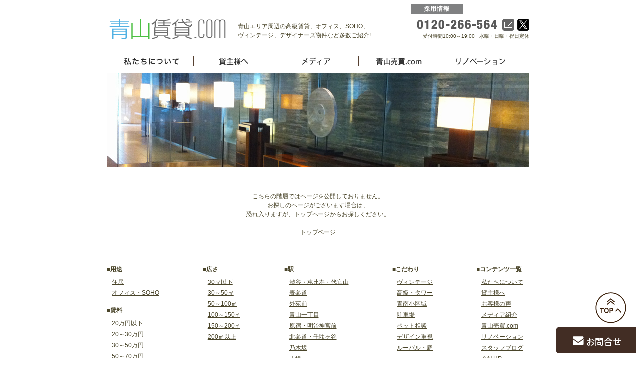

--- FILE ---
content_type: text/html; charset=UTF-8
request_url: https://www.aoyama-chintai.com/news/865/
body_size: 3053
content:
<!DOCTYPE html><html><head><meta charset="UTF-8"><title>お客様の声(麻布ＣＭＳホームズ)アップしました。 - 最新情報 | Home 青山・表参道エリアの賃貸・売買マンションならフリーダムコーポレーション</title><meta name="description" content="青山・表参道エリアの賃貸物件情報をお届けいたします。南青山・北青山・表参道・原宿エリアの賃貸物件をすぐにご紹介。お客様のご要望に応じた賃貸物件を、丁寧かつ迅速な対応でご案内。お客様の声(麻布ＣＭＳホームズ)アップしました。 - 最新情報"><meta name="keywords" content="青山,表参道,原宿,渋谷,千駄ヶ谷,恵比寿,乃木坂,赤坂,六本木,麻布,高級賃貸マンション,オフィス,事業用賃貸,SOHO,事務所,貸しビル,賃貸,不動産,外苑ハウス"><link rel="stylesheet" type="text/css" href="/common/css/base.css"><link rel="shortcut icon" href="/common/img/favicon.ico"> <script type="text/javascript" src="/common/js/iepp.js"></script> <script src="https://ajax.googleapis.com/ajax/libs/jquery/1.8.3/jquery.min.js?ver=1.8.3"></script> <script type="text/javascript" src="https://www.aoyama-chintai.com/common/js/common.js"></script> <script type="text/javascript" src="/common/js/search_check_out.js"></script> <script type="text/javascript">// iPhoneまたは、Androidの場合は振り分けを判断
if ((navigator.userAgent.indexOf('iPhone') > 0 && navigator.userAgent.indexOf('iPad') == -1) || navigator.userAgent.indexOf('iPod') > 0 || navigator.userAgent.indexOf('Android') > 0) { if(confirm('スマートフォン用のサイトへ移動致します。 よろしいですか？')) { location.href = '/smp/'; } }</script> <script language="javascript">window.onload=function(){
IMAGE = new Array();
IMAGE = [ 
["/common/img/main/0.jpg"],
["/common/img/main/1.jpg"],
["/common/img/main/2.jpg"],
["/common/img/main/3.jpg"],
["/common/img/main/4.jpg"],
["/common/img/main/5.jpg"],
["/common/img/main/6.jpg"],
["/common/img/main/7.jpg"],
["/common/img/main/8.jpg"],
["/common/img/main/9.jpg"],
["/common/img/main/10.jpg"],
["/common/img/main/11.jpg"],
["/common/img/main/12.jpg"],
["/common/img/main/13.jpg"],
["/common/img/main/14.jpg"],
["/common/img/main/15.jpg"],
["/common/img/main/16.jpg"],
["/common/img/main/17.jpg"],
["/common/img/main/18.jpg"],
["/common/img/main/19.jpg"],
["/common/img/main/20.jpg"],
["/common/img/main/21.jpg"],
["/common/img/main/22.jpg"],
["/common/img/main/23.jpg"],
["/common/img/main/24.jpg"],
["/common/img/main/25.jpg"],
["/common/img/main/26.jpg"],
["/common/img/main/27.jpg"],
["/common/img/main/28.jpg"],
["/common/img/main/29.jpg"]
 ];

x = Math.floor(Math.random()*IMAGE.length);
document.getElementById("image").src = IMAGE[x];

}</script>  <script async src="https://www.googletagmanager.com/gtag/js?id=G-3KZLNKLL7Q"></script> <script>window.dataLayer = window.dataLayer || [];
  function gtag(){dataLayer.push(arguments);}
  gtag('js', new Date());

  gtag('config', 'G-3KZLNKLL7Q');
  gtag('config', 'UA-6571448-1');</script> </head><body><div class="wrap"><div class="wrap"><header class="btnver"> <a href="/"><img src="/common/img/logo.gif" alt="青山賃貸.com" class="logo"></a><h1>青山エリア周辺の高級賃貸、オフィス、SOHO、<br>ヴィンテージ、デザイナーズ物件など多数ご紹介!</h1> <a href="https://www.aoyama-chintai.com/recruit/" class="h_recruit">採用情報</a><div id="google_translate_element"></div><script type="text/javascript">function googleTranslateElementInit() {
		new google.translate.TranslateElement({pageLanguage: 'ja', includedLanguages: 'en,fr,it,ko,zh-CN,zh-TW', layout: google.translate.TranslateElement.InlineLayout.SIMPLE}, 'google_translate_element');
		}</script><script type="text/javascript" src="//translate.google.com/translate_a/element.js?cb=googleTranslateElementInit"></script> <a href="/contact/" class="h_mail"><img src="/common/img/icon_mail.png" alt="mail"></a> <a href="https://twitter.com/VintageMansion" target="_blank" class="h_twitter"><img src="/common/img/icon_twitter.png" alt="Twitter"></a> <a class="h_tel">0120-266-564</a><p class="h_text2">受付時間10:00～19:00　水曜・日曜・祝日定休</p></header><nav> <a href="/select/"><img src="/common/img/menu_01.png" alt="私たちについて"></a> <a href="/owner/"><img src="/common/img/menu_02.png" alt="貸主樣へ"></a> <a href="https://www.freedomcorp.co.jp/media/" target="_blank"><img src="/common/img/menu_04.png" alt="メディア"></a> <a href="http://www.aoyama-baibai.com/" target="_blank"><img src="/common/img/menu_05.png" alt="青山売買.com"></a> <a href="http://www.tokyo-r.jp/" target="_blank"><img src="/common/img/menu_06.png" alt="リノベーション"></a></nav> <img src="/common/img/main/00.jpg" alt="メイン画像" name="image" width="850" height="190" id="image"><div style="margin:50px auto 0 auto;"><p class="mb2em">こちらの階層ではページを公開しておりません。</p><p>お探しのページがございます場合は、</p><p>恐れ入りますが、トップページからお探しください。</p><br><p><a href="/">トップページ</a></p></div><p id="to-contact"><a href="/contact/">お問合せ</a></p><footer class="high"><dl><dt>■用途</dt><dd> <a href="/special/highclass/?yoto[]=rent_kyoju">住居</a><br> <a href="/special/highclass/?yoto[]=rent_soho_office">オフィス・SOHO</a><br></dd><dt class="m_t15">■賃料</dt><dd> <a href="/special/rent1520/">20万円以下</a><br> <a href="/special/rent2025/">20～30万円</a><br> <a href="/special/rent3050/">30～50万円</a><br> <a href="/special/rent5070/">50～70万円</a><br> <a href="/special/rent70100/">70～100万円</a><br> <a href="/special/rent100over/">100万円以上</a><br></dd></dl><dl><dt>■広さ</dt><dd> <a href="/special/area30/">30㎡以下</a><br> <a href="/special/area3040/">30～50㎡</a><br> <a href="/special/area6070/">50～100㎡</a><br> <a href="/special/area7080/">100～150㎡</a><br> <a href="/special/area80100/">150～200㎡</a><br> <a href="/special/area100over/">200㎡以上</a><br></dd></dl><dl><dt>■駅</dt><dd> <a href="/special/shibuya/">渋谷・恵比寿・代官山</a><br> <a href="/special/omotesando/">表参道</a><br> <a href="/special/gaienmae/">外苑前</a><br> <a href="/special/aoyama1/">青山一丁目</a><br> <a href="/special/harajuku/">原宿・明治神宮前</a><br> <a href="/special/kitasando/">北参道・千駄ヶ谷</a><br> <a href="/special/nogizaka/">乃木坂</a><br> <a href="/special/akasaka/">赤坂</a><br> <a href="/special/roppongi/">六本木</a><br> <a href="/special/hiroo/">広尾</a><br></dd></dl><dl><dt>■こだわり</dt><dd> <a href="/special/vintage70/">ヴィンテージ</a><br> <a href="/special/highclass/?cond%5B%5D=highclass_tower&key=">高級・タワー</a><br> <a href="/special/seinansho_area/">青南小区域</a><br> <a href="/special/car_must/">駐車場</a><br> <a href="/special/pet/">ペット相談</a><br> <a href="/special/design/">デザイン重視</a><br> <a href="/special/ruble/">ルーバル・庭</a></dd></dl><dl><dt>■コンテンツ一覧</dt><dd> <a href="/select/">私たちについて</a><br> <a href="/owner/">貸主様へ</a><br> <a href="/voice/">お客様の声</a><br> <a href="/media/">メディア紹介</a><br> <a href="http://www.aoyama-baibai.com/" target="_blank">青山売買.com</a><br> <a href="http://www.tokyo-r.jp/" target="_blank">リノベーション</a><br> <a href="/staffblog/">スタッフブログ</a><br> <a href="http://www.freedomcorp.co.jp/" target="_blank">会社HP</a><br> <a href="/recruit/">採用情報</a><br> <a href="https://www.freedomcorp.co.jp/#access" target="_blank">アクセスマップ</a><br> <a href="/contact/">お問合せフォーム</a><br> <a href="/privacy/">個人情報保護方針</a><br></dd></dl><div class="copy">Copyright c 2011 Freedom Corporation All Rights Reserved.<br> 〒107-0052 東京都港区赤坂8-5-40　ペガサス青山6F<br> TEL : 0120-266-564 / FAX : 03-5474-5109</div></footer></div><p id="page-top"><a href="javascript:void(0)">TOPへ</a></p><p id="to-contact"><a href="/contact/">お問合せ</a></p></body></html>

--- FILE ---
content_type: text/css
request_url: https://www.aoyama-chintai.com/common/css/base.css
body_size: 8742
content:
@charset "utf-8";
@import url("https://maxcdn.bootstrapcdn.com/font-awesome/4.7.0/css/font-awesome.min.css");
@import url('https://fonts.googleapis.com/css?family=Noto+Sans+JP:500|Noto+Sans+TC&display=swap');

body{
	font-family: 'MS PGothic', 'Hiragino Kaku Gothic ProN', 'ヒラギノ角ゴ ProN W3', Meiryo, メイリオ, Osaka, arial, helvetica, sans-serif;
	line-height:1.5;
}
p,dl,dt,dd,div,ol,ul,li{margin:0px;padding:0px;}
ul,li{list-style:none;}
a img{border:0;}
img{vertical-align: bottom;}
hr{display: none;}
h1,h2,h3,h4,h5,h6{font-weight:normal;}
a:hover img{opacity:0.5;filter: alpha(opacity=50);-ms-filter: "alpha( opacity=50 )";}
a:link{color:#4a452a;text-decoration:underline !important;}
a:hover{color:#663333;!important;}
a:visited{color:#4a452a;text-decoration:underline;}
a:active{text-decoration:underline;}
article,aside,canvas,details,figcaption,figure,footer,header,hgroup,menu,nav,section,summary{display:block;}
.m_t40{margin-top:40px !important;}
.m_t30{margin-top:30px !important;}
.m_t20{margin-top:20px !important;}
.m_t15{margin-top:15px !important;}
.m_t10{margin-top:10px !important;}
.m_t5{margin-top:5px !important;}
.m_r5{margin-right:5px !important;}
.m_b10{margin-bottom:10px!important;}
.right{float:right;}
.font14{font-size:14px;}

.wrap{
width:850px;
margin:auto;
text-align:center;
font-size:12px;
color:#4a452a;
}

header{
width:850px;
margin:10px auto 10px auto;
position:relative;
height:58px;
}

header h1{
font-size:12px;
position:absolute;
top:10px;
left:284px;
text-align:left;
}

header .logo{
position:absolute;
top:5px;
left:5px;
}

header .tel{
position:absolute;
top:0px;
right:10px;
}

header .h_text{
position:absolute;
top:25px;
right:7px;
font-size:10px;
}

nav{
width:auto;
margin-left:8px;
padding-bottom:10px;
overflow:hidden;
height:100%;
}
nav a{
text-align: center;
width:166px;
display:block;
padding-left: 10px;
box-sizing: border-box;
position:relative;
float:left;
}

nav a:after{
content: ' ';
    display: block;
    width: 1px;
    height: 18px;
    background-color: #564031;
    position: absolute;
    bottom: 4px;
    left: 0px;
	 padding-top: 2px; 
	 }

nav a:first-child:after{
	background-color: #fff;
}


nav img{
float:left;
}

.btn_area{
width:850px;
height:auto;
overflow:hidden;
margin:20px auto auto auto;
}
.btn_area p{margin-top:5px;}
.btn_area_btn{
width:280px;
height:auto;
float:left;
text-align:centerl;
}

.con_wrap{
width:850px;
height:auto;
overflow:hidden;
margin:30px auto auto auto;
}

.section_l{
float:left;
width:615px;
height:auto;
font-size:12px;
}

.title{margin-bottom:10px;}

#menu{margin-bottom:20px;}
#menu li{
position:relative;
float:left;
margin:0;
padding:5px;
padding-top:10px;
width:189px;
height:15px;
border:solid 1px #ccc;
font-weight: bold;
margin-bottom:20px;
}
#menu li:hover{color:#fff;background:#333;}
#menu li ul{
display: none;
position: absolute;
top: 30px;
left: -1px;
padding: 5px;
width: 189px;
background: #eee;
border: solid 1px #ccc;
}
#menu li ul li{
margin: 5px 0px 5px 0px;
padding: 0px;
width: 189px;
border: none;
height:20px;
display:block;
}
#menu li ul li a{
display: inline-block;
width: 189px;
height: 20px;
}
#menu li ul li a:hover {
background: #999;
color: #fff;
}

.topics{
width:230px;
height:198px!important;
padding:6px 0 0 0;
overflow:auto;
margin:0 0 10px 0;
}
.topics a:hover{color:#663333; !important;}
.topics dl{
width:230px;
height:218px;
overflow:hidden;
font-size:12px;
line-height:1.2em;
}
.topics dt{
clear:both;
float:left;
width:60px;
margin:0 0 10px;
}
.topics dd{
margin:0 0 10px 5px;
border-bottom:1px dotted #dfdfdf;
padding:0 0 10px 60px;
text-align:left;
}

.section_r .topics dd a,
.section_r .topics dd a:hover{
width: 160px;
height: auto;
background-image:none;
line-height: 1.2em;
margin: 0 auto;
float: none;
display: inline;
font-weight:normal;
text-align:left;
}
.section_r .topics dd a:link{color:#0084B4; text-decoration:none;}
.section_r .topics dd a:visited{color:#0084B4; text-decoration:none;}
.section_r .topics dd a:hover{color:#0084B4; text-decoration:underline!important;}
.section_r .topics dd a:active{color:#0084B4; text-decoration:none;}

.aside01{
width:615px;
height:auto;
margin-top:10px;
padding-bottom:10px;
border-bottom:1px solid #dfdfdf;
overflow:hidden;
text-align:left;
}
.aside01 img{
	float:left;
	margin:10px 20px 0 0;
	width:140px;
	height:auto !important;
}
.aside01 ul{float:left;padding-top:5px;width:440px;}
.aside01 li{padding-bottom:10px;margin-top:10px;}
.aside01_text01{border-bottom:2px dotted #dfdfdf;font-weight:bold;}
.aside01_text01 a{font-weight:bold;text-decoration:none !important;}
.aside01_text01 a:hover{color:#663333; !important;}
.aside01_text02 a{color:#4a452a;font-weight:bold;text-decoration:none !important;}
.aside01_text02 a:hover{color:#663333; !important;}
.aside02{
width:615px;
height:auto;
margin-top:10px;
margin-left:-2px;
overflow:hidden;
text-align:left;
}
.aside02 dl{
width:198px;
height:auto;
float:left;
margin-left:7px;
}
.aside02 dd{
width:198px;
height:auto
}
.aside02 img{
margin-bottom:5px;
width:198px;
height:auto !important;
}

.access{
width:615px;
height:100%;
margin-top:20px;
max-width:615px;
overflow:hidden;
text-align:left;
}
.access img{
float:left;
margin-right:30px;
}

.access_r{
float:left;
height:auto;
width:315px;
line-height:1.3em;
}
.access_r img{
float:none;
margin-bottom:10px;
}

.section_r{float:right;width:230px;height:auto;}
.section_r .kodawatte_sagasu{margin:0 0 5px 0;}
.section_r .kodawatte_sagasu img{margin:0;}

.kodawatte_box{
width:200px;
height:370px;
margin:0 auto 10px;
overflow:hidden;
}
.section_r .kodawatte a{
width:200px;
height:30px;
background-image:url(../img/btn_bg200.gif);
line-height:30px;
font-size:12px;
display:block;
}
.section_r .kodawatte a:hover{
background-image:url(../img/btn_bg200_b.gif) !important;
color:#663333;
}
.section_r .kodawatte_fl a{
float:left;
width:100px;
height:30px;
background-image:url(../img/btn_bgs.gif);
line-height:30px;
font-size:12px;
display:block;
}
.section_r .kodawatte_fl a:hover{
background-image:url(../img/btn_bgs_b.gif) !important;
color:#663333;
}
#r_menu{
margin-bottom:20px;
border:1px solid #ccc;
overflow:hidden;
}

#r_menu li{
float:left;
margin: 0;
padding: 5px 5px 5px 10px;
padding-top:10px;
height: 15px;
margin-left:15px;
background:url(../img/ar.gif) no-repeat 0px 13px;
text-align:left;
}

#r_menu a:link{color:#900;text-decoration:underline !important;font-weight:normal;}
#r_menu a:hover{color:#663333; !important;}
#r_menu a:visited{color:#900;text-decoration:underline;}
#r_menu a:active{text-decoration:underline;}

.section_r img{margin-bottom:5px;}
.section_r h3{margin:0px;padding:0px;}
.section_r h3 a{
width:160px;
height:30px;
background-image:url(../img/btn_bgl.gif);
line-height:30px;
font-size:12px;
margin:0 auto;
display:block;
}

.section_r h3 a:hover{
width:160px;
height:30px;
background-image:url(../img/btn_bgl_b.gif) !important;
line-height:30px;
font-size:12px;
margin:0px auto;
color:#663333;
display:block;
}

.section_r dl{
width:200px;
height:auto;
overflow:hidden;
margin:0 auto;
}
.section_r dd a{
width:100px;
height:30px;
background-image:url(../img/btn_bgs.gif);
line-height:30px;
margin:0 auto;
float:left;
display:block;
}
.section_r dd a:hover{
width:100px;
height:30px;
background-image:url(../img/btn_bgs_b.gif);
line-height:30px;
margin:0 auto;
float:left;
display:block;
}
.section_r dt a{
width:100px;
height:30px;
background-image:url(../img/btn_bgs.gif);
line-height:30px;
margin:0 auto;
float:right;
display:block;
}
.section_r dt a:hover{
width:100px;
height:30px;
background-image:url(../img/btn_bgs_b.gif);
line-height:30px;
margin:auto;
float:right;
display:block;
}
.section_r a{
color:#4a452a;
font-weight:bold;
text-decoration:none !important;
}

footer{
width:850px;
font-size:12px;
text-align:left;
margin-top:30px;
margin-bottom:20px;
padding:25px 0 0 30px;
border-top:1px dotted #ccc;
position:relative;
overflow:hidden;
height:auto;
}
footer dl{float:left;width:150px;heighg:auto;margin-rigth:20px;}
footer dt{font-weight:bold;margin-bottom:6px;}
footer dd{line-height:1.5em;padding-left:10px;}
footer .copy{
position:absolute;
bottom:0px;
right:0px;
text-align:right;

}


/*下層共通*/
.l_con_wrap{
width:850px;
height:auto;
overflow:hidden;
margin:15px auto auto auto;
}
											.l_con_wrap2{/*物件詳細のみ横10px広げた*/
											width:860px;
											height:auto;
											overflow:hidden;
											margin:15px auto auto auto;
											}

.l_title{
/*background-image:url(../img/t_bg.gif);*/
height:25px;
width:586px;
font-weight:bold;
color:#444;
margin-bottom:15px;
line-height:25px;
vertical-align:middle;
padding-left:6px;
text-align:left;
background-color: #F2F2F2;
border: 1px solid #D9D9D9;
box-sizing:border-box;
text-align: left;
font-size: 12px;

}

.l_title::before{
	content:" ";
	border-left: 3px solid #432C21;
	padding-left: 6px;
	}

.pan{
margin-bottom:20px;
text-align:left;
}

/*プライバシー*/
.privacy{
width:600px;
height:auto;
margin:0 0 0 10px;
max-width:600px;
line-height:1.6em;
text-align:left;
}
.privacy dl{
padding-bottom:10px;
overflow:hidden;
height:100%;
font-size:12px;
text-align:left;
}
.privacy dt{
float:left;
width:15px;
margin-right:5px;
}
.privacy dd{
float:left;
width:580px;
}


/*フォーム関連*/
/*label:hover{background-color:#FFFFCC;}*/

/*テーブル*/
.note{font-size:12px;}
.note th{
font-weight:bold;
color:#444;/*色変え*/
width:25%;
background:#f7f7f7;
text-align: left;
line-height: 1.5;
padding: 5px 10px;
vertical-align: middle;
}
.note td {
padding: 5px 10px;
vertical-align: middle;
background-color: #fff;
line-height: 1.75em;
text-align:left;
}
.hissu{
color:#CC0000;
font-weight:bold;
}

/*角丸div*/
.box01{
width: 570px;
background: url(../img/box01_bottom.gif) no-repeat bottom;
padding-bottom: 15px;
margin:0 auto;
}
.box01 .inner{
background: url(../img/box01_top.gif) no-repeat;
padding-top: 15px;
}
.box01 .inner02{
background: url(../img/box01_center.gif) repeat-y;
padding: 0 15px;
line-height:1.5em;
text-align:center;
}


/*left right*/
.box02{width:530px;height:auto;margin:auto;}
.box02_l{float:left;width:190px;height:auto;}
.box02_r{float:right;width:315px;height:auto;}
.box02_r p{background:#fdfaee;padding:15px;}
.con_box02{width: 570px;margin:0 auto;}

/*お問合せ*/
.error{color:#CC0000;display:block;}

.btn01{
width:auto;
text-align:center;
padding:40px 0 0 0;
margin:auto;
}
.btn01 p{
display:inline;
margin:0 10px 0 0;
}
.btn01-1{
position:relative;
top:-5px;
*top:0px;
}

/*-----------------------------------------------
spacer
-----------------------------------------------*/
.mt05{margin-top:5px;}
.mt10{margin-top:10px;}
.mt15{margin-top:15px;}
.mt20{margin-top:20px;}
.mt25{margin-top:25px;}
.mt30{margin-top:30px;}
.mt40{margin-top:40px;}
.mb30{margin-bottom:30px;}
.cen{text-align:center;}


.r14{
color:#CC0000;
font-size:14px;
font-weight:bold;
}

.m_midasi{
padding:5px 10px;
color:#FFFFFF;
font-weight:bold;
background-color:#432d22;
width:40px;
margin-bottom:10px;
}

.r_text li{
list-style:decimal !important;
}


/*--ブログ--*/
.b_btan{
margin:10px auto 30px auto;
text-align:right;
}

.b_inq{
margin:30px auto 10px auto;
background-image:url(../img/b_btn_bg.gif);
height:125px;
width:565px;
position:relative;
}

.b_inq01{
position:absolute;
top:75px;
right:12px;
}

.b_table{
width:615px;
border-top:1px solid #ccc;
border-collapse:collapse;
}

.b_table th{
background-color:#999999;
font-weight:normal;
color:#FFFFFF;
text-align:center;
padding:10px 0;
width:60px;
border-right:1px solid #ccc;
}

.b_table td{
border-right:1px solid #ccc;
font-weight:normal;
text-align:left;
padding:10px;
width:210px;
}

.b_photoarea{
width:100%;
height:auto;
height:auto;
overflow:hidden;
clear:both;
zoom:1;
margin-bottom:20px;
margin-top:20px;
}
.b_photoarea img{
width:280px;
height:auto !important;
}
.b_photoarea_l{
border:1px solid #dfdfdf;
width:280px;
float:left;
padding:5px;
}

.b_photoarea_r{
border:1px solid #dfdfdf;
width:280px;
float:right;
padding:5px;
}
.right_icon{float:right;}

.right_icon input{
	font-family:inherit;
	font-size:100%;
	font-style:inherit;
	font-weight:inherit;
	margin:0;
	padding:0;
	vertical-align:middle;
	cursor: pointer;
}
.right_icon input:hover{opacity:0.5;-moz-opacity: 0.5;filter: alpha(opacity=50);-ms-filter: "alpha( opacity=50 )"}

.right_icon img{
	vertical-align:middle;
	margin:0 2px;
}
input[type="image"]:hover{
	opacity:0.5;
	-moz-opacity: 0.5;
	filter: alpha(opacity=50);
	-ms-filter: "alpha( opacity=50 )";
	cursor: pointer;
}

/*ブログ左*/
.b_left_title{
background-image:url(../img/r_t_bg.gif);
height:25px;
width:220px;
font-weight:bold;
color:#444;
margin-bottom:5px;
line-height:25px;
vertical-align:middle;
padding-left:10px;
text-align:left;
}

.b_left_txt{
font-weight:bold;
color:#333333;
padding:2px 0 0px 15px ;
}

/*-----==================== category ====================-----*/
#category{width: 210px;margin:0px;padding:0px 0px 20px 0px;}
#category ul{list-style:none;margin:0px;padding:0px;font-size:10px;text-align:left;}
#category li{line-height:150%;margin:0px 0px 0px 0px;padding: 7px 0px 0px 0px;list-style:none !important;}
#category li a{color: #cc6600;}
/*-----==================== calender ====================-----*/
#calender{width:210px;text-align:center;margin:0px;padding:10px 0px 20px 5px;*padding:10px 0px 20px 5px;}
#calender table{text-align:center;padding:2px;border-collapse:collapse;border:0px;width:95%;font-size:12px;}
#calender caption{color:#666666;font-family:Verdana, Arial,sans-serif;font-size:x-small;text-align:center;font-weight:bold;text-transform:uppercase;letter-spacing:.3em;}
#calender th{width: 10px;text-align: center;font-weight: normal;padding-bottom:5px;}
#calender td{width: 10px;text-align: center;}
#calender td a{color: #cc6600;text-decoration:underline;}
/*-----==================== search ====================-----*/
#search{width:210px;margin:0px 0px 20px 10px;padding:0px;text-align:left;font-size:12px;}
/*-----==================== r_entry ====================-----*/
#r_entry{width:210px;margin:0px;padding:0px 0px 20px 0px;}
#r_entry ul{list-style:none;margin:0px;padding:0px;font-size:12px;text-align:left;}
#r_entry li{line-height:150%;margin:0px 0px 0px 0px;padding:7px 0px 0px 7px;}
#r_entry li a{color: #cc6600;}
/*-----==================== monthry ====================-----*/
#monthly{width: 210px;margin: 0px;padding:0px 0px 20px 0px;}
#monthly ul{list-style:none;margin:0px;padding:0px;font-size:12px;text-align:left;}
#monthly li{line-height:150%;margin:0px;padding:7px 0px 0px 7px;}
#monthly li a{color:#cc6600;}
/*-----==================== navi ====================-----*/
#navi{height:20xp;color:#0066CC;margin:0px 0px 15px 0px;padding: 0px;text-align:center;font-size:12px;}
#navi a{color:#cc6600;}
/*-----==================== entry_time ====================-----*/
.entry_time{color: #555;font-size: 10px;text-align: right;border-top:1px solid #FF6600;margin:0 10px 30px 10px;padding:5px 0 0 0;}

/*記事ページ*/
.blog_kiji{
width:600px;
max-width:600px;
padding:0 5px 0 5px;
*padding:0 0px 0 7px;
float:left;
}

.b_k_txt{
font-weight:bold;
padding:0;
text-align:left;
font-size:14px;
vertical-align:middle;
color:#333333;
}
.b_k_txt a:link {color:#00CCFF; text-decoration:underline;}
.b_k_txt a:hover {color:#0099FF;}
.b_k_txt a:visited {color:#0099FF; text-decoration:underline;}
.b_next02{
margin:8px;
text-align:right;
}

.b_kiji{
width:510px;
max-width:510px;
text-align:left;
height:auto;
float:left;
font-size:12px;
}

.b_entry02{
margin:0 0 15px 0 ;
padding-bottom:15px;
text-align:left;
font-size:12px;
}

/*フォーム*/
.b_entry{margin:5px 0 10px 0;text-align:left;font-size:12px;}
.b_entry th{text-align:left;padding:5px;font-weight:normal;background-color:#FFF5EC;width:110px;}
.b_entry th span{color:#FF0000;font-size:10px;padding-left:5px;}
.b_entry td{text-align:left;padding:5px;font-weight:normal;background-color:#FFF;}

#list_link{margin: 20px 0px 10px 0px;text-align: center;}

#page{
width: 600px;
font-size: 14px;
margin: 50px 0px 10px 0px;
text-align: center;
}

#page a{font-size: 14px;}
#page a:link{color:#0000FF !important;text-decoration:underline !important;}
#page a:visited{color:#6600CC; !important;text-decoration:underline !important;}
#page a:hover{color:#009933 !important;text-decoration:none !important;}

/*ヴィンテージ特集*/
.v_navi{margin:20px 0 30px 0;font-size:14px;}
.v_box{width: 830px;margin:0 auto;}
.v_midashi01{
width:792px;
padding:15px;
text-align:left;
border:4px solid #dfdfdf;
line-height:1.8em;
margin-bottom:10px;
}
.v_midashi01 p{
font-weight:bold;
font-size:16px;
color:#00A0BD;
margin-bottom:10px!important;
}
.v_photoarea{
width:840px;
height:auto;
overflow:hidden;
clear:both;
zoom:1;
margin:10px auto 0px auto;
}
.v_photoarea a:link{color:#fff;text-decoration:underline !important;}
.v_photoarea a:hover{color:#663333 !important;}
.v_photoarea a:visited{color:#fff;text-decoration:underline;}
.v_photoarea a:active{text-decoration:underline;}
.v_photoarea dl{width:270px;margin-right:8px;text-align:center;float:left;}
.v_photoarea dl img{width:268px;border:1px solid #dfdfdf;padding:1px;margin-bottom:5px;}
.v_photoarea dl p{text-align:left;padding-left:5px;}
.v_photoarea dt{
width:240px;
padding:5px 0px 5px 10px;
background-color:#00A0BD;
color:#FFFFFF;
font-weight:bold;
margin:5px auto;
text-align:left;
}
.v_photoarea dd{
width:240px;
margin:auto;
text-align:left;
line-height:1.5em;
}

/*高級マンション特集*/
.h_midashi01{
width:792px;
padding:15px;
text-align:left;
border:4px solid #432d22;
line-height:1.8em;
margin-bottom:10px;
}

.h_midashi01 p{
font-weight:bold;
font-size:16px;
color:#432d22;
margin-bottom:10px!important;
}

.h_midashi_box{
height:auto;
overflow:hidden;
clear:both;
zoom:1;
margin-bottom:10px;
}

.h_midashi02{
padding:15px;
border:4px solid #dfdfdf;
line-height:1.8em;
float:left;
color:#00A0BD;
margin-right:10px;
text-align:left;
width:372px;
}
.h_midashi02 a:link{color:#00A0BD;text-decoration:underline !important;}
.h_midashi02 a:hover{color:#663333 !important;}
.h_midashi02 a:visited{color:#00A0BD;text-decoration:underline;}
.h_midashi02 a:active{text-decoration:underline;}
.h_midashi02 p{font-weight:bold;font-size:16px;height:45px;color:#00A0BD;padding-bottom:20px!important;text-align:center;}
.h_midashi02 strong{font-size:16px;color:#00A0BD;}
.h_midashi02 span{font-size:12px;font-weight:normal;}
.h_midashi03{padding:15px;border:4px solid #dfdfdf;line-height:1.8em;float:left;color:#008b75;text-align:left;width:372px;}
.h_midashi03 a:link{color:#008b75;text-decoration:underline !important;}
.h_midashi03 a:hover{color:#663333 !important;}
.h_midashi03 a:visited{color:#008b75;text-decoration:underline;}
.h_midashi03 a:active{text-decoration:underline;}
.h_midashi03 p{font-weight:bold;font-size:16px;height:45px;color:#008b75;padding-bottom:20px !important;text-align:center;}

.h_photoarea_dt01{background-color:#008b75 !important;}
.h_midashi04{
width:792px;
padding:15px;
border:4px solid #dfdfdf;
color:#00A0BD;
text-align:left;
font-weight:bold;
font-size:16px;
margin-bottom:10px;
}

.h_midashi05{
width:792px;
padding:15px;
border:4px solid #dfdfdf;
color:#008b75;
text-align:left;
font-weight:bold;
font-size:16px;
margin-bottom:10px;
}
/*物件ブログページトップへ*/
#to-contact{
position: fixed;
bottom: 10px;
right: 0px;
	font-family: 'Noto Sans JP',"游ゴシック",YuGothic,"メイリオ",Meiryo,"ヒラギノ角ゴ Pro W3","Hiragino Kaku Gothic Pro",sans-serif;

}

#to-contact a{
background:#422D24;
text-decoration: none !important;
color:#fff;
width:140px;
padding: 10px;
text-align:center;
display:block;
font-size: 18px;
border-top-left-radius: 5px;
border-bottom-left-radius: 5px;

}


#to-contact a:before {
    font-family: 'FontAwesome';
    content: '\f0e0';
    display: inline-block;
    width: 1.4em;
    text-align: center;
    color: #fff;
    font-size: 1.2em;
    vertical-align: bottom;
}



#to-contact a:hover {
text-decoration: none;
background: #999;
}

#to-contact a:link{text-decoration: none;}
#to-contact a:visited{text-decoration: none;}
#to-contact a:hover{text-decoration: none;}
#to-contact a:active{text-decoration: none;}

#page-top {
	position: fixed;
	bottom: 70px;
	right: 20px;
}
#page-top a {
	text-decoration: none;
	width: 62px;
	height: 62px;
	display: block;
    background-image: url(../img/gotop.png);
    text-indent:100%;
	white-space:nowrap;
	overflow:hidden;
}

/*
#page-top {
position: fixed;
bottom: 20px;
right: 20px;
font-size: 77%;
}
#page-top a{
background:#666;
text-decoration: none;
color:#fff;
width:100px;
padding: 40px 0 20px;
text-align:center;
display:block;
border-radius: 5px;
}
#page-top a:before {
display: block;
content: "";
position:absolute;
top:12px;
left:22px;
width: 0;
height: 0;

border-top: 0px solid transparent;
border-bottom: 18px solid #fff; 
border-left: 28px solid transparent;
border-right: 28px solid transparent;
}
#page-top a:hover {
text-decoration: none;
background: #999;
}
*/
/*右メニューアコーディオン*/
dl.down_area{width:230px!important;margin:0 auto 10px!important;}
dl.down_area dt{
clear:both;
display:block;
width:228px;
cursor:pointer;
/*background:url(../img/i_swich.png) 0 -80px no-repeat;*/
padding:8px 0;
border:1px solid #ccc;
font-weight:bold;
margin:0 auto;
}
dl.down_area dd{display:none;}
dl.down_area dt.active{/*background:url(../img/i_swich.png) 0 10px no-repeat;*/}
dl.down_area dd .center{width:202px;margin:0 auto;}
dl.down_area dd a{color:#4a452a;}


/****** wp_pagenavi ******/
/*ページ送り*/
.pagenavearea{
padding:3px 0 8px 0;
text-align:center;
overflow:hidden;
}
.wp-pagenavi{
text-align:center;
margin:10px auto;
padding:10px 20px 10px !important;
display:block !important;
clear:both !important;
}
.wp-pagenavi a ,.wp-pagenavi span.pages, .wp-pagenavi span.extend {
color:#1b71b8 !important;
background:#FFFFFF !important;
border-radius:3px !important;	
-moz-border-radius:3px !important;
-webkit-border-radius:3px !important;
border:solid 1px #CCCCCC !important;
padding:3px 9px 3px 9px !important;
margin-right:3px !important;
text-decoration:none !important;
font-size:12px !important;
}
.wp-pagenavi a:hover {
color:#FFF !important;
border-color:#CCCCCC !important;
background:#5093b5 !important;

background-image: -webkit-gradient(linear, left top, left bottom, from(#5093b5), to(#3e7a9e))!important;
background-image: -webkit-linear-gradient(top, #5093b5, #3e7a9e) !important;
background-image:    -moz-linear-gradient(top, #5093b5, #3e7a9e) !important;
background-image:     -ms-linear-gradient(top, #5093b5, #3e7a9e) !important;
background-image:      -o-linear-gradient(top, #5093b5, #3e7a9e) !important;
background-image:         linear-gradient(top, #5093b5, #3e7a9e) !important;
}
.wp-pagenavi span.current{
padding:3px 9px 3px 9px !important;
border:solid 1px #CCCCCC !important;
border-color:#3390CA !important;
border-radius:3px !important;	
-moz-border-radius:3px !important;
-webkit-border-radius:3px !important;
color:#fff !important;
margin-right:3px !important;
border-color:#CCCCCC !important;
background:#5093b5 !important;

background-image: -webkit-gradient(linear, left top, left bottom, from(#5093b5), to(#3e7a9e))!important;
background-image: -webkit-linear-gradient(top, #5093b5, #3e7a9e) !important;
background-image:    -moz-linear-gradient(top, #5093b5, #3e7a9e) !important;
background-image:     -ms-linear-gradient(top, #5093b5, #3e7a9e) !important;
background-image:      -o-linear-gradient(top, #5093b5, #3e7a9e) !important;
background-image:         linear-gradient(top, #5093b5, #3e7a9e) !important;
}

/*180219トップページリニューアル。本UP時、html側はhttps…を相対パスに書き換えたほうがいい*/
header.btnver{
	width:850px;
	margin:0 auto 30px;
	position:relative;
	height:72px;
}
header.btnver h1{
	font-size:12px;
	position:absolute;
	top:28px;
	left:264px;
	text-align:left;
}
header.btnver .logo{
	position:absolute;
	top:28px;
	left:5px;
}
					header.btnver .h_contact{/*削除する*/
						display:block;
						width:104px;
						height:20px;
						line-height:20px;
						background:#808182;
						text-align:center;
						font-size:12px;
						position:absolute;
						top:0;
						right:118px;
						letter-spacing:0.1em;
					}
header.btnver .h_recruit{
	display:block;
	width:104px;
	height:20px;
	line-height:20px;
	background:#808182;
	text-align:center;
	font-size:12px;
	position:absolute;
	top:0;
	right:134px;
	letter-spacing:0.1em;
}
#google_translate_element{
	position:absolute;
	top:0;
	right:0;
	width:124px;
}
header.btnver .h_contact:link,
header.btnver .h_recruit:link{color:#fff;font-weight:bold; text-decoration:none!important;}
header.btnver .h_contact:visited,
header.btnver .h_recruit:visited{color:#fff;font-weight:bold; text-decoration:none!important;}
header.btnver .h_contact:hover,
header.btnver .h_recruit:hover{color:#fff;font-weight:bold;opacity:0.7;-moz-opacity: 0.7;filter: alpha(opacity=70);-ms-filter: "alpha( opacity=70 )" text-decoration:none!important;}
header.btnver .h_contact:active,
header.btnver .h_recruit:active{color:#fff;font-weight:bold;text-decoration:none!important;}

header.btnver .h_mail{
	display:block;
	width:24px;
	height:24px;
	position:absolute;
	top:30px;
	right:30px;
}
header.btnver .h_twitter{
	display:block;
	width:24px;
	height:24px;
	position:absolute;
	top:30px;
	right:0;
}
header.btnver .h_tel{
	width:162px;
	height:19px;
	position:absolute;
	top:32px;
	right:64px;
	background:url(../img/h_tel.png) no-repeat;
	white-space: nowrap;text-indent: 100%;overflow: hidden;
}
header.btnver .h_text2{
	position:absolute;
	bottom:0;
	right:0;
	font-size:10px;
}
.btn_area2{
	width:850px;
	height:auto;
	overflow:hidden;
	margin:20px auto 0;
}
.btn_area2_next{/*下層*/
	width:850px;
	height:auto;
	overflow:hidden;
	margin:0 auto 20px;
}
.section_contents{
	float:right;
	width:582px;
	height:auto;
	font-size:12px;
}
.section_contents_wide{
	float:right;
	width:595px;
	height:auto;
	font-size:12px;
}
.section_contents_wide2{
	float:right;
	width:586px;/*10px増やした*/
	height:auto;
	font-size:14px;
}
.section_contents_wide2 table{
	max-width:586px;
	box-sizing: border-box;

}
.section_contents_wide2 table td img{
	max-width:100%;
	height:auto;
}
.section_side{
	float:left;
	width:250px;
	height:auto;
}
.top_bukkenlist_osusume{
	width:582px;
	margin-top:10px;
	overflow:hidden;
}
.top_bukkenlist_osusume ul{
	width:582px;
	display: flex;
	flex-wrap: wrap;
	justify-content: space-between;
	flex-flow: row wrap;
}
.top_bukkenlist_osusume ul li{
	width:186px;
	height:180px;
	word-break: break-all;
	box-sizing: border-box;
}
.top_bukkenlist_osusume ul li .photo{
	width:184px;
	height:138px;
	margin:0 auto;
	/*position: relative;*/
}
.top_bukkenlist_osusume ul li .photo img{
	width:184px;
	height:138px;
}
.top_bukkenlist_osusume ul li p{
	text-align:left;
}
.top_bukkenlist_new{
	width:582px;
	margin:0 auto 10px;
	padding:0 0 10px 0;
	border-bottom:1px solid #aaa;
	overflow:hidden;
}
.top_bukkenlist_new:after{content: "";display: block;clear: both;}

.top_bukkenlist_new .photo{
	float:left;
	width:140px;
	height:105px;
}
.top_bukkenlist_new .photo img{
	width: 140px;
	height: 105px;
}
.top_bukkenlist_new ul{
	float:right;
	width:430px;
	text-align:left;
}
.top_bukkenlist_new ul li.aside01_text01{border-bottom:2px dotted #dfdfdf;padding:8px 0;font-weight:bold;}
.top_bukkenlist_new ul li.aside01_text01 a{font-weight:bold;text-decoration:none !important;}
.top_bukkenlist_new ul li.aside01_text01 a:hover{color:#663333; !important;}
.top_bukkenlist_new ul li.aside01_text02{padding:6px 0;}
.top_bukkenlist_new ul li.aside01_text02 a{color:#4a452a;font-weight:bold;text-decoration:none !important;}
.top_bukkenlist_new ul li.aside01_text02 a:hover{color:#663333; !important;}

.top_access{
	width:582px;
	margin:40px auto 0;
	text-align:left;
}
.imgmiddle{
	margin:10px 0 0 0;
}
.imgmiddle img{
	vertical-align: middle;
    border: 0;
}

.section_side .topics{
width:250px;
height:168px!important;
padding:6px 0 0 0;
overflow:auto;
margin:6px 0 20px 0;
}
.section_side .topics a:hover{color:#663333; !important;}

.section_side .topics dl{
width:250px;
height:auto!important;
overflow:hidden;
font-size:12px;
line-height:1.2em;
padding:6px 0 0 0;
}
.section_side .topics dt{
clear:both;
float:left;
width:70px;
margin:0 0 10px;
}
.section_side .topics dd{
margin:0 24px 10px 0;
border-bottom:1px dotted #dfdfdf;
padding:0 0 10px 70px;
text-align:left;
}
.section_side .topics dd a,
.section_side .topics dd a:hover{
width: 160px;
height: auto;
background-image:none;
line-height: 1.3;
margin: 0 auto;
float: none;
display: inline;
font-weight:normal;
text-align:left;
}
.section_side .topics dd a:link{color:#0084B4; text-decoration:none!important;}
.section_side .topics dd a:visited{color:#0084B4; text-decoration:none!important;}
.section_side .topics dd a:hover{color:#0084B4; text-decoration:underline!important;}
.section_side .topics dd a:active{color:#0084B4; text-decoration:none!important;}

/*サイドメニューの検索*/
.side_searcharea{
	margin:0 0 30px;
}
.section_side dl.dl_search{
	width:250px;
	text-align:left;
	margin:0 0 16px 0;
}
.section_side dl.dl_search dt{
	font-weight:bold;
}
.section_side dl.dl_search dd {
}
/* ラベルのスタイル　*/
.section_side dl.dl_search dd label {
	padding-left:	22px;			/* ラベルの位置 */
	font-size:		13px;
	line-height:	1.3;
	display:		inline-block;
	cursor:		pointer;
	position:		relative;
}

.section_side dl.dl_search dd label:hover {
	background-color:none!important;
}
/* ボックスのスタイル */
.section_side dl.dl_search dd label:before {
	content:		'';
	width:			16px;			/* ボックスの横幅 */
	height:			16px;			/* ボックスの縦幅 */
	display:		inline-block;
	position:		absolute;
	left:			0;
	top:			0;
	background-color:	#DBDBDB;
	/*box-shadow:		inset 1px 2px 3px 0px #000;*/
	border-radius:		2px 2px 2px 2px;
}
/* 元のチェックボックスを表示しない */
.section_side dl.dl_search dd input[type=checkbox] {
	display:		none;
}
/* チェックした時のスタイル */
.section_side dl.dl_search dd input[type=checkbox]:checked + label:before {
	content:		'\2713';		/* チェックの文字 */ 
	font-size:		15px;			/* チェックのサイズ */
	color:			#fff;			/* チェックの色 */
	background-color:	#3E2E25;			/* チェックした時の色 */
	font-weight:bold;
	padding:0 0 2px 0;
	font-family: Verdana,Arial,"メイリオ",Meiryo,"ヒラギノ角ゴPro W3","Hiragino Kaku Gothic Pro","ＭＳ Ｐゴシック",sans-serif;
}
.section_side dl.dl_search dd ul.harf{
	width:250px;
	display: flex;
	flex-wrap: wrap;
	justify-content: flex-start;
	flex-flow: row wrap;
}
.section_side dl.dl_search dd ul.harf li.w100{
	width:100%;

	}

/**/

.section_side dl.dl_search dd ul {
        display: flex;
        flex-wrap: wrap;
        align-items: stretch;
        align-content: stretch;
    }
.section_side dl.dl_search dd ul.harf li {
        display: flex;
        align-items: center;
        border: 1px solid #838282;
        border-left-width: 0;/* 一旦左の線を0にする */
        border-collapse: collapse;
        box-sizing: border-box;
		width:50%;
        /*flex: 0 0 50%;*/
        padding: 10px;
    }
.section_side dl.dl_search dd ul.harf li:nth-child(2n+1) {
        border-left-width: 1px;/* 列の左側の要素だけ、左の線を表示 */
    }
.section_side dl.dl_search dd ul.harf li:nth-child(n+3) {
        border-top-width: 0;/* 2列目以降は上の線を消す */
    }

.side_li_station li:nth-child(2){
border-top-width: 0  !important;
border-left-width: 1px !important;
border-right-width: 0 !important;
}
.side_li_station li:nth-child(4){
border-left-width: 1px !important;
}
.side_li_station li:nth-child(6){
border-left-width: 1px !important;

}


.section_side .search input{
	width:250px;
	height:33px;
	padding:0 6px;
	box-sizing: border-box;
}
input.btn_sidesearch{
	display:block;
	width:250px;
	height:33px;
	margin-bottom:10px;
	line-height:33px;
	background:#422D24;
	text-align:center;
	font-size:18px;
	color:#fff;
	outline: 0;
	border:none;
	cursor: pointer;
}
input.btn_sidesearch:hover{opacity:0.7;-moz-opacity: 0.7;filter: alpha(opacity=70);-ms-filter: "alpha( opacity=70 )"}

input.btn_sidereset{
	display:block;
	width:170px;
	height:33px;
	line-height:33px;
	background:#e1e1e1;
	text-align:center;
	font-size:13px;
	color:#555;
	outline: 0;
	border:1px solid #A9A9A9;
	cursor: pointer;
	margin:0 auto 16px;
}
input.btn_sidereset:hover{opacity:0.7;-moz-opacity: 0.7;filter: alpha(opacity=70);-ms-filter: "alpha( opacity=70 )"}

.bnarea img{
	width:100%;}
	
/*下層　詳細ページ*/
ul.c_photoarea{
	width:582px;
	margin:12px 0 20px 0;
	display: flex;
	flex-wrap: wrap;
	justify-content: space-between;
	flex-flow: row wrap;
}
ul.c_photoarea li{
	width:284px;
	/*height:220px;*/
	box-sizing: border-box;
	text-align:center;
	/*position:relative;*/
	margin:0 8px 12px 0;
}
ul.c_photoarea li:nth-child(2n){
	margin:0 0 12px 0;
}
	/*ul.c_photoarea li img{
	position: absolute;
	top: 0;
	left: 0;
	right: 0;
	bottom: 0;
	margin: auto;
	max-width: 276px;
	max-height: 192px;
	padding:4px;
	border:1px solid #DFDFDF;
}*/
	ul.c_photoarea li img{
	max-width:284px;
	max-height:300px;
}
.c_table{
	width:582px;
	border-top:1px solid #ccc;
	border-collapse:collapse;
	box-sizing: border-box;
}
.c_table th{
background-color:#999999;
font-weight:normal;
color:#FFFFFF;
text-align:center;
padding:10px 0;
width:100px;
border-right:1px solid #ccc;
}

.c_table td{
border-right:1px solid #ccc;
font-weight:normal;
text-align:left;
padding:10px;
width: 170px;
}
.c_table td{
border-right:1px solid #ccc;
font-weight:normal;
text-align:left;
padding:10px;
width:170px;
}
.bikou_w{
	border-bottom:1px solid #aaa;
	}
.bikou_w th{	
border-bottom: 1px solid #ccc;
}
.bikou_w td{
	width: calc(100% - 102px);
	}
	
/*物件一覧ページ*/
.bukkenlist_new{
	width:582px;
	margin:0 auto 10px;
	padding:0 0 10px 0;
	border-bottom:1px solid #aaa;
	overflow:hidden;
}
.bukkenlist_new:after{content: "";display: block;clear: both;}

.bukkenlist_new .photo{
	float:left;
	width:140px;
	height:105px;
}
.bukkenlist_new .photo img{
	width: 140px;
	height: 105px;
}
.bukkenlist_new ul{
	float:right;
	width:430px;
	text-align:left;
	margin:-4px 0 0 0;
}
.bukkenlist_new ul li.aside01_text01{border-bottom:2px dotted #dfdfdf;padding:8px 0;font-weight:bold;}
.bukkenlist_new ul li.aside01_text01 a{font-weight:bold;text-decoration:none !important;}
.bukkenlist_new ul li.aside01_text01 a:hover{color:#663333; !important;}
.bukkenlist_new ul li.aside01_text02{padding:6px 0;}
.bukkenlist_new ul li.aside01_text02 a{color:#4a452a;font-weight:bold;text-decoration:none !important;}
.bukkenlist_new ul li.aside01_text02 a:hover{color:#663333; !important;}

footer.high{
width:850px;
font-size:12px;
text-align:left;
margin-top:30px;
margin-bottom:20px;
padding:25px 0 100px 0;
border-top:1px dotted #ccc;
position:relative;
overflow:hidden;
display: flex;
justify-content: space-between;
align-items: flex-start;
flex-wrap: wrap;
margin-inline: auto;
}
footer.high dl{
width: max-content;
}
footer.high dl dt{
	font-weight:bold;
	margin-bottom:6px;
}
footer.high dl dd{
	line-height:1.9em;
	padding-left:10px;
}
/*検索結果次ページ文言*/
.nextpage_text{
	color:#888;
	font-size:12px;
	text-align:left;
	line-height:1.9;
}
/*該当物件がない場合のお問合せ*/
.b_inq2{
margin:0 auto;
background-image:url(../img/b_btn_bg2.gif);
height:125px;
width:565px;
position:relative;
}
.b_inq2 p{white-space: nowrap;text-indent: 100%;overflow: hidden;}
.b_inq2 a{
	display:block;
	width:144px;
	height:40px;
	position:absolute;
	top:62px;
	right:14px;
}

/*owner*/

.ownerbox{}
.ttl_owner{
background: url(../img/ttl_owner_bg.png) no-repeat center 0;
width: 850px;
height: 347px;
/*margin-bottom: 50px;*/
padding: 80px;
box-sizing: border-box;
}
.ttl_owner p{
padding: 50px 0;
font-size: 36px;
color:#333;
	background:rgba(255,255,255,0.8);
box-sizing: border-box;
	font-family: 'Noto Sans JP',"游ゴシック",YuGothic,"メイリオ",Meiryo,"ヒラギノ角ゴ Pro W3","Hiragino Kaku Gothic Pro",sans-serif;
}

.owner_cache{
width: 70%;
display: block;
margin-left: auto; margin-right: auto;
position: relative;
height: 420px;
}
.ttl_owner_sub{
	font-family: 'Noto Sans JP',"游ゴシック",YuGothic,"メイリオ",Meiryo,"ヒラギノ角ゴ Pro W3","Hiragino Kaku Gothic Pro",sans-serif;
font-weight: bold;
    font-size: 26px;
    background-color: #fff;
    display: inline-block;
    padding: 10px 26px;
    position: absolute;
    top: 0;
    left: 74px;
    z-index: 2;
}
.owner_cache ul{
border: 2px solid #D76A08;
padding:30px 50px 20px 110px;
box-sizing: border-box;
position: absolute;
top: 60px;
left: 0;
width: 100%;
}
.owner_cache li{
text-align: left;
font-size: 140%;
margin-bottom: 0.4em;
width:370px;
}

.owner_txt{
font-size: 140%;
text-align: left;
margin-bottom: 40px;
line-height: 1.8;
}
.owner_txt_c{
font-size: 140%;
text-align:center;
margin-bottom: 20px;
}
.owner_txt_d{
font-size: 120%;
text-align:center;
margin-bottom: 20px;
}
.owner_form_box{
display: flex;
	justify-content:space-between;
	align-items:center;
	flex-wrap:wrap;
	margin-bottom: 60px;}
.owner_form_box .btn_owner_form:before {
    font-family: 'FontAwesome';
    content: '\f0e0';
    display: inline-block;
    width: 1.4em;
    text-align: center;
    color: #fff;
    font-size: 1.2em;
    /*vertical-align: bottom;*/
}

.owner_form_box a.btn_owner_form{
color: #fff;
background: #422D24;
    text-decoration: none !important;
    padding: 10px;
    text-align: center;
    display: block;
    font-size: 18px;
				border-radius:5px;
	font-family: 'Noto Sans JP',"游ゴシック",YuGothic,"メイリオ",Meiryo,"ヒラギノ角ゴ Pro W3","Hiragino Kaku Gothic Pro",sans-serif;
	width: 46%;
	line-height: initial;
    height: 54px;
    box-sizing: border-box;
}



.owner_form_box a.btn_owner_form:hover {
text-decoration: none;
background: #999;
}

.owner_form_box a.btn_owner_form:link{text-decoration: none;}
.owner_form_box a.btn_owner_form:visited{text-decoration: none;}
.owner_form_box a.btn_owner_form:hover{text-decoration: none;}
.owner_form_box a.btn_owner_form:active{text-decoration: none;}




.owner_tel{
display: flex;
	justify-content:space-between;
	align-items:center;
	flex-wrap:wrap;
width: 48%;
border-radius:5px;
border: 2px solid #000;
height: 50px;

}
.owner_tel .owner_telr{
width: 40%;
}
.owner_tel .owner_tell{
width: 56%;
}
.owner_tel_tel{
display: block;
    /* position: absolute; */
    letter-spacing: -0.1px;
    font-size: 24px;
}
.owner_tel_tel:before {
    font-family: 'FontAwesome';
    content: '\f095';
    display: inline-block;
    width: 1.0em;
    text-align: center;
    font-size: 1em;
}

.owner_tel_tel:link{text-decoration:none !important;}
.owner_tel_tel:visited{text-decoration:none;}
.owner_tel_tel:hover{text-decoration:none;opacity:0.7;}
.owner_tel_tel:active{text-decoration:none;}


.owner_telr{
text-align: left;
}
.owner_tel_time{}


.owner_tokucho{}
.ttl_owner_tokucho{
	font-family: 'Noto Sans JP',"游ゴシック",YuGothic,"メイリオ",Meiryo,"ヒラギノ角ゴ Pro W3","Hiragino Kaku Gothic Pro",sans-serif;
font-size: 28px;
color: #D76A08;
margin-bottom: 40px;
text-align: center;
}

.owner_tokucho ul{}
.owner_tokucho li{
margin-bottom: 30px;
/*padding-bottom: 20px;*/
border-bottom: 1px dotted #ccc;

}

.owner_tokucho li:last-child{
border-bottom: none;

}


.owner_tokucho li img{
width: 100%;

}
.owner_tokucho dl{
margin-bottom: 20px;
text-align: left;
display: flex;
justify-content:space-between;
}
.owner_tokucho dt{
color: #fff;
background: #000;
text-align: center;
width: 40px;
height: 54px;
margin-right: 20px;
font-family: "ＭＳ Ｐ明朝", "MS PMincho","ヒラギノ明朝 Pro W3", "Hiragino Mincho Pro", "serif";
display: flex;
	justify-content: center;
	align-items:center;
	flex-wrap:wrap;
	
	border: solid 1px #000;    	/* 内側の線になる一本線の枠線をひく*/
	outline: solid 1px #000;    /* 外側の線になる一本線の枠線をひく*/
	outline-offset: 1px;        /* 外側の線と内側の線の空き具合を調整*/
	margin: 2px;     
}
.owner_tokucho dt span{
width: 100%;
display: block;

}
.owner_tokucho dt p{
font-size: 160%;
}

.owner_tokucho dd{
font-size: 18px;
line-height: 1.8;
width: calc(100% - 60px);
font-weight: bold;
}

.owner_tokucho dd p{
font-weight: normal;
font-size: 80%;
padding-top: 0.5em;
}


.owner_tokucho dd span{
border-bottom: 1px solid #D76A08;

}

.owner_tokucho li ul{
border: 2px solid #D76A08;
    padding: 2% 2% 0 2%;
    box-sizing: border-box;
    width: 100%;

}

.owner_tokucho li ul li{
border-bottom: none;
display: inline-block;
width: 46%;
margin-right: 2%;
text-align: left;
font-size: 140%;
margin-bottom: 2%;
}

a.btn_owner_more{
color: #fff;
background: #422D24;
    text-decoration: none !important;
    padding: 10px;
    text-align: center;
    display: block;
    font-size: 18px;
				border-radius:5px;
	font-family: 'Noto Sans JP',"游ゴシック",YuGothic,"メイリオ",Meiryo,"ヒラギノ角ゴ Pro W3","Hiragino Kaku Gothic Pro",sans-serif;
	width: 60%;
	line-height: initial;
    height: 54px;
    box-sizing: border-box;
				margin-left: auto; margin-right: auto;
				margin-bottom: 3em;
}
a.btn_owner_more span{
font-size: 140%;
line-height: 1;
}
a.btn_owner_more:hover {
text-decoration: none;
background: #999;
}

--- FILE ---
content_type: application/javascript
request_url: https://www.aoyama-chintai.com/common/js/search_check_out.js
body_size: 88
content:
$(function(){
	$("#search_reset").click(function(){
			//チェックを外す
			$('input[name="yoto[]"]').prop("checked", false);
			$('input[name="rent[]"]').prop("checked", false);
			$('input[name="area[]"]').prop("checked", false);
			$('input[name="station[]"]').prop("checked", false);
			$('input[name="cond[]"]').prop("checked", false);
			$('input[name="key"]').val("");
	});
});
